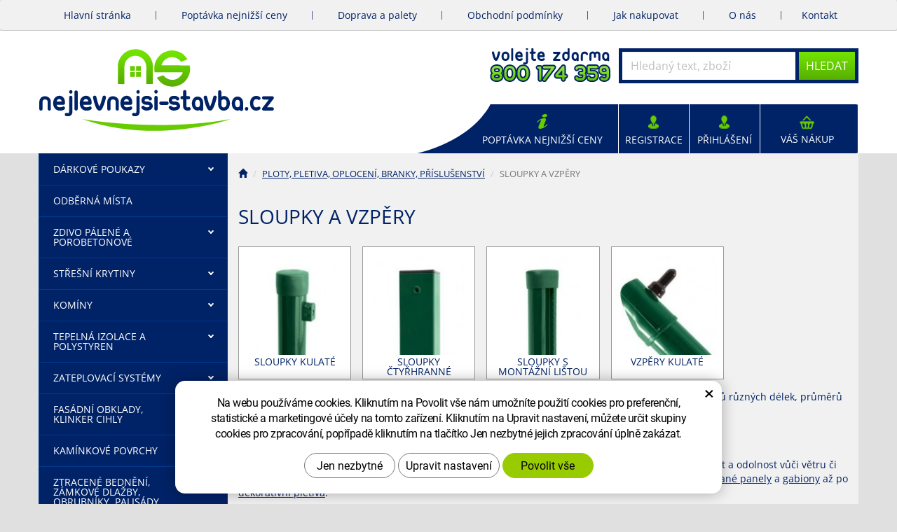

--- FILE ---
content_type: text/css
request_url: https://nejlevnejsi-stavba.cz/css/style.min.css?m=1678370884
body_size: 63854
content:
body { background: #E0E0E0; color:#002266; font-size: 14px; } .bile-pozadi { background-color: #fff; } .img-responsive {margin:0px auto;} .img-thumbnail {margin-bottom: 15px; border-radius: 0px;} .push-bottom {margin-bottom:15px;} .btn {border-radius:0px;} a {color:#002266; text-decoration: underline;} h1,h2,h3,h4,h5,h6,.h1,.h2,.h3,.h4,.h5,.h6 { font-weight:normal; } h1,.h1 {margin-top:0px; font-size:28px; margin-bottom:1.0em; } h2,.h2 {font-size:22px;} h3,.h3 {font-size:18px;} h4,.h4,h5,.h5,h6,.h6 {font-size:15px; font-weight:bold;} .h2_extra { padding:10px 15px; margin:30px auto 25px auto; text-align: center; border-bottom: 2px solid #002266; width:30%; color: #002266; font-size: 24px; text-transform: uppercase; } .h2_extra a { color: #000000; text-decoration: none; } .h2_extra a:hover, .h2_extra a:focus { color: #66CC00;} a:hover, a:focus, a:active {color:#66CC00;} img {max-width: 100%; height:auto;} .zahodit {display:none;} .align-center { text-align: center; } .text-align-right { text-align: right; } .page-content ul {list-style: disc outside; padding-left:20px; } .page-content ul li {margin-bottom:4px;} .page-content ul.list-unstyled {list-style:none inside none; padding-left:0px;} .page-content .table-responsive { overflow: auto; border: none; max-width: 100%; } .page-content table { width: 100%; border: 2px solid #777; margin-bottom: 20px; } .page-content table th { background-color: #c3c3c3; text-align: center; vertical-align: middle; padding: 3px; } .page-content table td { border: 1px solid #777; text-align: center; vertical-align: middle; padding: 3px; } table.tab-poptat { width:100%; } table.tab-poptat th, table.tab-poptat td { text-align: inherit; padding:2px 3px; } .btn-primary, .pagination > .active > a { border-color: #57af00 !important; color: #ffffff; text-shadow: none; background: #73e500; background: -moz-linear-gradient(top, #73e500 0%, #57af00 100%); background: -webkit-linear-gradient(top, #73e500 0%,#57af00 100%); background: linear-gradient(to bottom, #73e500 0%,#57af00 100%); filter: progid:DXImageTransform.Microsoft.gradient( startColorstr='#73e500', endColorstr='#57af00',GradientType=0 ); } .btn-primary:hover, .pagination > li > a:hover, .pagination>.active>a, .pagination>.active>span, .pagination>.active>a:hover, .pagination>.active>span:hover, .pagination>.active>a:focus, .pagination>.active>span:focus, .btn-primary:active, .pagination > .active > a:active, .btn-primary:focus, .pagination > li > a:focus { border-color: #000000 !important; background: #AFAFAF; color: #000000; } .btn-back { color: #fff; background-color: #333; border-color: #333;} .btn-back:hover,.btn-back:focus,.btn-back.focus,.btn-back:active,.btn-back.active{color:#fff; background-color:#666; border-color:#666;} .form-control {border-radius: 0px;} .form-control:focus {border-color:#333;} .control-label {display:inline-block; height:34px; line-height: 34px; vertical-align: middle; font-weight: normal;} #header { width:100%; z-index:1009; padding-top:60px; } #header-main { width:100%; background-color: #FFFFFF; position:fixed; top:0px; height:60px; text-align: center; z-index:9999; border-bottom:1px solid #002266; } #logo { text-align:center; padding-top:10px; } #logo img { max-width:100%; height:auto; margin:0px auto; } #hledani {display: block; position: relative; float:right; margin:10px 10px 0px 0px; background:#002266; padding:0px; border:0px none; } #hledani #q, #hledani .btn {border-radius:0px; border:0px solid #FFFFFF; outline:0px solid #FFFFFF !important; } #hledani #q { display: none; background-color: #fff; border: none; color: #C0C0C0; height: 40px; width: 225px; z-index: 1000; margin-right:5px; } #hledani #q:focus { color:#333333; } #hledani .btn { height:40px; z-index: 1001; position: relative; width:60px; font-size:14px; padding:6px 0px; display:block; } #hledani .btn.hledat-submit { display:none; } #hledani .btn.hledat-mobile { height:40px; width:40px; color:#66CC00; font-size:16px; background:#FFFFFF;;} .searchActive #hledani { position: absolute; top:0px; left:0px; bottom:0px; width:100%; margin:0px; z-index:1; padding:10px 85px 10px 15px; } .searchActive #hledani .input-group { width:100%; position:static; display:block; } .searchActive #hledani #q { display: block; width:100%; } .searchActive #hledani .hledat-mobile { position: absolute; right:15px; top:10px; z-index:2; background:transparent; } .searchActive #prekryv { display:block; } .searchForm input { color:#C0C0C0;} .searchForm .btn { text-transform: uppercase; } #mena { color: #fff; font-size: 16px; width: 55px; float: none; margin-left: 14px; } #mena div, #mena ul { border: #fff 1px solid; background-color: transparent; margin: 0; padding: 0 0 0 5px; width: 55px; } #mena ul {border-top: none; z-index:1000; position: absolute; background-color: #7e8891; list-style:none; top: 29px; } #mena li a { display: block; text-decoration: none; color: #fff; } #mena div span { cursor: pointer; color: #fff; padding-right: 30px; } #mena div { background: transparent url('/img/hlavicka-mena-zobak.png') no-repeat 80% 50%; } .ico-user {background:url('/img/ico-user.png') 0px 50% no-repeat transparent; padding: 0 10px 0 22px;} .ico-ucet {border-left: #5b5b5b 1px solid; padding: 0 0 0 10px;} .objednavka table.table tr td.kosik-img {width: 80px; padding: 0 5px;} .kosik-img img {width:100%;} #shop-nav { margin-top:0px; margin-bottom:0px; float:right;} #shop-nav li { } #shop-nav li a { display:block; padding:28px 0px 0px 0px; background:url('/img/NS/ico-reg.png') 50% -80px no-repeat transparent; color:#FFFFFF; text-transform: uppercase; text-decoration: none; } #shop-nav li#poptavka { padding-left:70px; } #shop-nav li#poptavka a { width:217px; background-image:url('/img/NS/ico-i.png'); } #shop-nav li#kosik-blok a { width:95px; background-image:url('/img/NS/ico-kosik.png'); color:#002266; } #kosik-blok { display:block; float:right; margin-right:15px; margin-top:3px;} #kosik { position: relative; } #kosik a.ico-btn { text-align: center; } .cena_kosik { font-size: 12px; } #uzivatel, #ucet, #poptavka { display:none; } .navbar-collapse {top:0px; position:relative; z-index:999;} nav.navbar { height:0px; min-height:0px; margin-bottom:0px; border:0px none; } #mainMenu { background-color: #f1f1f1; border-bottom: #cbcbcb 1px solid; display:none; } #mainMenu .navbar-collapse, #kategorie_mobile_menu #cssmenu {padding-left:0px; padding-right: 0px; background-color:#333; color:#fff; height: 100%; overflow: auto; width:100%;} #mainMenu .navbar-nav {margin:0px;} #mainMenu a {line-height: 20px; color:#002266; border:0px none; outline: 0px none; text-decoration: none; } #mainMenu a:hover, #mainMenu a:focus, #mainMenu a:active, #mainMenu .active a {color:#FFFFFF; background-color: #002266;} #mainMenu .dropdown-menu {margin:-1px 0px 0px 0px; padding: 1px 0px 0px 0px; background:#666;} .menuOpened { background: #002266; } .searchActive { overflow:hidden;} .menuOpened #main_obal, .menuOpened #footer, .menuOpened #vyhody { display: none; } .mobile-menu { display: none; } .dropdown.opened .dropdown-menu {display:block;} .navbar-toggle {background:#002266; color:#fff; margin-right: 0px; margin-top:10px; border-radius: 0px; } #leve-menu-toggle {float:left; text-transform: uppercase; margin-right: 0px; margin-left:0px; margin-top:10px; width:140px; height:40px; font-size: 14px; padding: 10px 8px;} .carousel-control {} a i.glyphicon {padding-right:5px;} #main_obal { background-color:#F1F1F1; } .scrollup { width: 40px; height: 40px; line-height: 40px; position: fixed; bottom: 40px; right: 50px; display: none; text-align:center; background-color: #002266; border: #FFFFFF 1px solid; color:#FFFFFF; filter: alpha(opacity=70); opacity: 0.70; } .scrollup:hover, .scrollup:focus, .scrollup:active {color:#66CC00;border-color:#66CC00;} .scrollup i.glyphicon {padding:0px;} #t-kontakt { display:none; } h2.hp-produkty-nadpis { margin-bottom: 30px; } .logo-resp { margin: 5px auto 0 auto;} @media(max-width: 767px){ #levy-blok { border-top:1px solid #e0e0e0; padding-top:20px;} .produkty .produkt {margin-bottom:25px;} .ico { margin-bottom: 5px; } #mena {float: right; background-color: #7e8891; } .mobile-menu { display: block; text-align: center; } .mobile-menu>li>a { display: inline; line-height: 30px; font-weight: bold; } .user-ico { display: none !important; } } .anim-cena {display:none;} @media(min-width: 768px){ #header, #header-main { position:relative; border-bottom: 0px none; height:85px; } #header { padding-top:0px; } .menuOpened #kategorie_mobile_menu { display:none !important; } .menuOpened { background: #E0E0E0; } .searchActive { overflow:auto; } .searchActive #prekryv { display:none; } .menuOpened #main_obal, .searchActive #main_obal{ display: block; } .menuOpened #footer, .searchActive #footer { display: block; } .menuOpened #vyhody, .searchActive #footer { display: block; } .searchActive #hledani .input-group, #hledani .input-group { display:table; } #hledani, .searchActive #hledani {position:relative; display:block; width:320px; float:left; margin:15px 0px 0px 30px; padding:5px; top:auto; left:auto; right:auto; bottom:auto; } #hledani #q { display:table-cell; } #hledani .btn.hledat-submit { display:table-cell; width:80px; font-size:16px; } #hledani .btn.hledat-mobile { display:none; } #main_obal { margin-top: 0; background:#E0E0E0; position: relative; padding-bottom:30px;} #logo {text-align:left; padding-top:15px; } #logo img {max-width:100%; height:auto; } #header-right-block {height:auto; } #leve-menu-toggle { display:none; } #shop-nav { float:right; height:85px; } #kosik-blok { margin-top:15px; } #shop-nav li#kosik-blok a { width:135px; } .navbar-header { float: none; } .navbar-toggle { display: block; } .navbar-fixed-top .navbar-collapse, .navbar-static-top .navbar-collapse, .navbar-fixed-bottom .navbar-collapse { padding-right: 15px; padding-left: 15px; } .navbar-collapse.collapse { display: none !important; overflow: auto !important; left:0px; } .navbar-collapse.collapse.in { display: block !important; margin-top: 0px; height:100% !important; } .navbar-nav>li {float:none;} .navbar-nav { float: none; margin: 0px -15px; } .carousel-caption { display: block; left: 0; right: 0; top: 0; bottom: 0; text-align: left; position: absolute; } .anim-titulek { display: inline-block; padding: 15px; margin: 5px 0; background:url('/img/alfa.png') 0 repeat transparent; font-size: 20px; } .anim-cena {display:block; width:160px; padding:0px; color:#fff; background:url('/img/alfa.png') 0 0 repeat transparent; text-align:center; margin:20px 10px 10px 20px; } .anim-cena strong {display:block; background:#cc0000; padding:10px 5px; text-shadow:none; font-size:30px;} .anim-cena strong .mena-jednotka {font-weight: normal; font-size:90%;} .anim-cena .puvodni-cena {display:block; padding:3px;} .user-title { display: none; } } @media (min-width: 992px){ #header, #header-main { height:auto; } .navbar-nav { float: left; margin:0px; } .navbar-header, .navbar-nav>li { float: left; } .navbar-toggle { display: none; } .navbar-collapse.collapse{ overflow: visible !important; height: auto !important; display: block !important;} #mainMenu { height:44px; display:block; } #mainMenu .navbar-nav>li { padding:0px 10px; background: url('/img/NS/oddelovac-hlava.png') 100% 50% no-repeat } #mainMenu .navbar-nav>li:last-child { background:transparent; } #mainMenu a {font-size:14px; padding:12px 10px 12px 9px; } #mainMenu>.container { } #mainMenu .navbar-collapse {background-color:transparent; color:inherit; top:auto; height:auto !important; width: auto !important;} #mainMenu .dropdown:hover .dropdown-menu{display:block;} #hledani {float:right; margin:25px 0px 0px 0px; width:342px; } #hledani #q { width:247px; } #uzivatel, #ucet, #poptavka { display:block; } #kosik-blok { position: static; margin:0px; float:left; } #shop-nav li#kosik-blok a { color:#FFF; } #shop-nav { margin-top:30px; height:70px; width:630px; background: url('/img/NS/stredni-menu.png') 0 0 no-repeat;} #shop-nav li { height:70px; border:0px none; } #shop-nav li a { padding-top:40px; background-position:50% -72px; width:101px; } #shop-nav li a:hover { background-position: 50% 0px; color:#66CC00; text-decoration: none; } #t-kontakt { display:block; float:right; margin-top:25px; margin-right: 10px;} #logo { padding-top:25px; } .cena_kosik { font-size: 13px; } } @media (min-width: 1230px){ .container { width: 1200px; } #mainMenu .navbar-nav>li { padding:0px 15px; } #mainMenu a {padding-left:21px; padding-right:21px;} } .breadcrumb {background:transparent; padding:5px 0px 15px 0px; font-size:95%; text-transform: none; } #main_block { padding-bottom:15px; background-color: #F1F1F1; } #col-main { padding-top:15px; } .page-content {margin-bottom:5px;} .gallery {text-align: center; margin-bottom:10px;} .gallery .img-thumbnail { border: none; background: transparent; margin-bottom: 15px;} #cssmenu ul li a>span.text { display: block; z-index: 888; width: 75%; } #cssmenu ul li a>span.menu_akce { clear: both; position: absolute; display: inline-block; top: 0; right: 0; padding: 5px 0; height: 100%; z-index: 999; width: 25%; } .sidebar a:hover, .sidebar a:focus { text-decoration: none; } .subnav-toggle { padding:0px 5px; color: #cc0000; } .subnav {display:none; clear:both;} .opened > .subnav {display:block;} .sidebar-title {font-size:15px; display:block; padding:10px 10px 10px 10px; background-color: #cc0000;} .sidebar-title.mail {text-align: center; padding-right: 20px;} #newsletter-box { margin-top: 10px; padding: 30px 15px; background-color: #333333; color: #ffffff; } #newsletter-box .header { font-size: 16px; text-transform: uppercase; margin-bottom: 15px; } #newsletter-box .content { font-size: 13px; line-height: 20px; margin-bottom: 25px; } #newsletter-box #mail { border: none; padding-left: 10px; height:36px; } #newsletter-box #Odeslat { border: none; background-color: #9f9f9f; color: #ffffff; height:36px;} #newsletter-box #Odeslat:hover { background:#66CC00; } #newsletter-box input { margin: 0; } #newsletter-box .gdpr-label, .gdpr-label { display:block; font-weight: normal; margin-top:8px; position: relative; padding-left:20px; } #newsletter-box .gdpr-label>input, .gdpr-label>input { position: absolute; top:3px; left:0px; } #newsletter-box .gdpr-label { font-size: 13px; } #newsletter-box .gdpr-label a { color:#FFF; text-decoration:underline; } #newsletter-box .gdpr-label a:hover { color:#66CC00; } .newsletter-blok { text-align: right; margin-bottom: 20px; } @media screen and (max-width: 767px){ #main_block {position:relative;} #col-left {position:static;} #menu-kategorie {position:absolute; left:0px; width:100%; margin:0px; border-radius:0px; z-index:9000; height:100%; overflow: auto;} #menu-kategorie.affix {top:55px; position:fixed; } #kategorie_mobile_menu #cssmenu {top: auto;} nav.navbar>.container { padding: 0; } #mainMenu #navbar { margin: 0; } } @media screen and (min-width: 768px){ #col-main { padding-left:15px; padding-right:15px; } #col-main.col-main-with-left { padding-left:0px; padding-right: 30px; } #menu-kategorie.collapse, #menu-kategorie { display: block !important; visibility: visible !important; height: auto !important; overflow: visible !important; position:relative; top:auto;left:auto; } body {overflow:auto !important;} .leve-menu .modre {margin-bottom:10px; padding:0px;} .leve-menu .sidebar-title { display:block; background:#cc0000; color:#fff;} } @media screen and (min-width: 992px) { .sidebar-title {font-size:15px; padding:10px 10px 10px 20px;} .leve-menu li>a { font-size:14px; padding:8px 10px 8px 20px; background-position:20px 50%; } .leve-menu .subnav a {font-size:13px; padding-left:40px;} .leve-menu .subnav-toggle {top:10px;} .leve-menu .subnav.sublevel-3 a {font-size:13px; padding-left:55px; background-position:40px 50%;} .leve-menu .subnav.sublevel-4 a {padding-left:65px;} } @media screen and (min-width: 1230px){ .leve-menu li>a {font-size:16px; padding-top:10px; padding-bottom:10px;} .leve-menu .subnav a {font-size:14px;} .leve-menu .subnav.sublevel-3 a {font-size:13px;} } #footer {background-color:#3A3A3A; padding-top:25px; color:#FFFFFF; text-align: center; font-size:13px;} #footer a {color:#FFFFFF; text-decoration:none;} #footer a:hover, #footer a:focus,#footer a:active {text-decoration:underline; color:#66CC00;} #footer-inner { border-top:2px solid #3E3E3E; border-bottom: 2px solid #3E3E3E; background:#333; padding:30px 0px 30px 0px; } #footer .partner, #footer .partner a { color:#454545; } #footer .partner a:hover { color:#66CC00; } #footer-bottom { } #footer-bottom p {margin:0px; padding: 30px 0px; line-height: 21px; vertical-align: bottom; overflow: hidden;} .footer-copyright-cp a {text-indent: 9999px; display:inline-block; line-height:21px; height:21px; padding:0px; } .footer-copyright-cp a#logo-cp {background: url('/img/cp-logo.png') 0 100% no-repeat transparent; width:105px;} .footer-copyright-cp a#logo-cpedit {background: url('/img/cp-cpedit.png') 0 100% no-repeat transparent; width:40px;} .footer-copyright-cp a:hover {background-position:0 0 !important;} ul.nav-footer { margin:0px 0px 15px 0px; padding:0px 0px 0px 0px; } ul.nav-footer li {list-style: none; margin-bottom:15px; } ul.nav-footer li a:hover {text-decoration: underline;} ul.nav-footer:last-of-type { padding-bottom: 25px; border-bottom:1px solid #454545; margin-bottom:30px; } @media screen and (min-width: 768px){ ul.nav-footer { line-height:13px; } ul.nav-footer li { display:inline-block; border-right:1px solid #FFFFFF; padding:0px 5px 0px 4px; font-size:12px; } ul.nav-footer li:last-child { border-right: 0px none; } } @media (min-width: 992px){ ul.nav-footer li { padding:0px 16px; font-size:14px; } } #animace .carousel-indicators {bottom:5px; margin:0px; width:90%; text-align:right; left:auto; right:15px;} #animace .carousel-indicators li {border-color:#666; background-color:#cc0000; margin:0px;} #animace .carousel-indicators .active {background-color:#11aaff; width:10px; height:10px; } #animace .produkt-labels { position:relative; top:0px; left:0px; margin-top:-20px; } article#home-intro { margin-top: 20px; text-align: justify; } .produkty .produkt { border:1px solid #999999; background-color:#FFFFFF; text-align:center; position:relative; margin-bottom: 15px; padding:5px;} .produkty .produkt h2 {font-size:14px; color:#FFF; margin:0px; font-weight: normal; line-height: 16px; text-align: center; height: 55px; overflow: hidden; padding:5px 0px 0px 0px; background:#002266; } .produkty .produkt-bottom { position:relative; padding-top:10px; } .produkty a.produkt-top { position:relative; display:block; text-decoration:none;} .produkty a.produkt-top:hover { color:inherit; } .produkty .produkt-img {} .produkty .produkt-popis { font-size: 12px; margin: 4px 0 8px 0px; height: 45px; overflow: hidden; line-height: 15px; } .produkty .popis-box { padding: 15px; } .produkty .produkt.hover {border-color:#5c5c5c;} .produkty .produkt .tooltip-inner { max-width:100%; } .produkt-labels {position:absolute; top:15px; right: -83px; font-size:12px; overflow: hidden; width: 115px; } .produkt.hover .produkt-labels { right: 0; } .produkt-labels>span {display:block; margin-bottom: 5px; text-align:left; padding-left:35px; height:30px; line-height: 30px; vertical-align: middle; color:#fff; width: 115px; text-transform: uppercase; float: left; clear: both; } .produkt-labels .novinka-info { background: #0095e2 url('/img/ikony-v-bloku/novinka.png') 0 50% no-repeat; } .produkt-labels .akce-info { background: #cc0000 url('/img/ikony-v-bloku/sleva-akce.png') 0 50% no-repeat; } .produkt-labels .skladem-info { background: #80bb00 url('/img/ikony-v-bloku/skladem.png') 0 50% no-repeat; } .produkt-labels .doprava-zdarma-info { background: #80bb00 url('/img/ikony-v-bloku/doprava-zdarma.png') 0 50% no-repeat; } .produkt-labels .dobra-cena-info { background: #ffae00 url('/img/ikony-v-bloku/dobra-cena.png') 0 50% no-repeat; } .produkt-labels .fav-info { background-color: #dd0000; margin-left: -32px; width: 147px } .produkt-labels .fav-info .glyphicon { font-size: 24px; padding-top: 2px; padding-right: 8px; } .produkt-labels .fav-info .info-text { position: relative; top: -6px; } .produkty .produkt .produkt-icons { height: 36px; } .produkt-icons div { display:block; width:60px; height: 36px; line-height: 11px; font-size: 11px; text-transform: uppercase; float:left; padding-top:25px; text-align: center; color:#669900; background: url('/img/ico-skladem.png') 50% 0px no-repeat transparent; } .produkt-icons div.do3dnu-info {background-image: url('/img/ico-do3dnu.png'); } .produkt-icons div.doprava-zdarma-info {background-image: url('/img/ico-doprava.png'); } .produkt-icons div.nejnizsi-cena-info {background-image: url('/img/ico-nejnizsi-cena.png'); width:80px;color:#eeaa00;} .produkty .produkt-hover { display:none; background:transparent; width:100%; height:500px; position:absolute; top:0px; left:0px; } .produkty .produkt-hover .link-detail {display:block; width:100%; height:400px; text-align: center; color:#fff; text-decoration: none; background:transparent;} .produkty .btn-primary.produkt-buy-btn, .produkty .poptavky-link {display:block; text-align: center; float:left; border: none; color:#fff; width: 50%; height:42px; padding:2px 2px; line-height: 36px; vertical-align: middle; border:1px solid #FFFFFF !important; text-decoration: none; } .produkty .poptavky-link { background:#CC0000; line-height: 18px; font-size:13px; text-decoration: none;} .produkty .poptavky-link:hover { background: #AFAFAF; } .produkty .produkt-top:hover .produkt-hover { display: block; } .produkt-bottom .produkt-cena { font-size: 12px; line-height: 1.0em; padding:0px 5px 6px 5px; height: 40px; } .produkt-bottom strong {color:#CC0000; font-size:18px; display: block; line-height: 22px; height: 22px; } .produkt-bottom .puvodni-cena {text-decoration: line-through;} .produkty .produkt-top .sleva, .produkt-detail .sleva-info {display:block; background-color: #cc0000; text-align: center; position:absolute; top:auto; bottom:65px; left:15px; font-size:12px; padding:0px; width:46px; height:34px; line-height: 24px; padding-top:10px; vertical-align: middle; color:#000; background:url('/img/NS/sleva.png')} .produkty .produkt-top .doprava-zdarma-ico { position:absolute;bottom:65px; right:15px; } .produkty .produkt .mena-jednotka {font-size:0.9em;} .box-radit { background-color: #fff; margin-bottom:15px; padding:5px 10px; color:#333333; border:1px solid #cecece; } .box-radit label {font-weight: normal; padding-right: 10px; } .box-radit p {line-height: 20px; padding:6px 0px; vertical-align: middle; margin:0px;} .box-radit .form-control { font-size: 14px; } .box-radit a:focus {color:#cc0000; text-decoration: none;} #collapseFiltryLink {background: url('/img/ico-filtry.png') 12px 50% no-repeat transparent; padding-left:30px; width: 215px; height: 36px; line-height: 34px; display: block; border: 1px solid #cccccc; margin: 0 auto; color: #333333; margin-bottom: 10px; } #collapseFiltryLink:hover { color: #cc0000; } .box-strankovani .pagination { float:right; margin: 0px 0px 5px 0px;} .box-strankovani .pagination > li > a, .box-strankovani .pagination > li > span { margin:0px 0px 0px 5px; } .box-strankovani em {font-style: normal; color:#cc0000;} .box-strankovani .form-pocet{ float:right; margin: 0px 10px 5px 10px; } .box-strankovani .form-pocet label {font-weight: normal; padding: 0 9px;} .box-strankovani .form-pocet select.form-control {padding:3px 9px; height:auto; width: auto; float:right;} .pagination>li:first-child>a, .pagination>li:first-child>span { border-bottom-left-radius: 0; border-top-left-radius: 0; } .pagination>li:last-child>a, .pagination>li:last-child>span { border-bottom-right-radius: 0; border-top-right-radius: 0; } .pujcovna .produkty .produkt-icons {display:none;} .produkt-bottom a.button-pujcit{display:block; border:2px solid #fff; outline:1px solid #0099ff; background:#0099ff; color:#fff; text-align:center; text-decoration: none; margin:10px 0px; height:54px; text-transform: uppercase;} .produkt-bottom a.button-pujcit strong {color:#fff; font-weight:normal; font-size: 1.2em;} .produkt-bottom a.button-pujcit:hover {background:#333333; outline-color:#333333;} #kategorie-boxy { margin: 15px 0; border-collapse: collapse; } #kategorie-boxy .mainCat { background: #fff; border: 1px solid #d7d7d7; text-align: center; } #kategorie-boxy .title { font-weight: bold; font-size: 16px; padding: 15px 10px; } #kategorie-boxy .content { height: 60px; overflow: hidden; line-height: 1.6; font-size: 13px; margin: 0 15px; } #kategorie-boxy .content a { color: #333333; } #kategorie-boxy .content a:hover, #kategorie-boxy .content a:focus { color: #dd0000; } #kategorie-boxy .footer { margin: 15px; font-size: 13px; text-decoration: underline; } #kategorie-boxy .footer a { color: #333333; } #kategorie-boxy .box-footer { text-align: center; background-color: #fff; padding: 12px; } #kategorie-boxy .box-footer a { font-size: 14px; color: #333333; } #kategorie-boxy .box-footer a:hover { color: #dd0000; text-decoration: none; } .podkategorie-item { display:block; position:relative; border:1px solid #999999; padding:5px 5px 2.4em 5px; background:#FFFFFF; text-align: center; margin-bottom:15px; } .podkategorie-item .podkategorie-nazev { display:block; min-height: 2.4em; padding:0.2em 10px; line-height: 1.0em; position:absolute; bottom:0px; left:0px; right: 0px; top:auto; } .podkategorie-list { margin-left:-8px; margin-right:-8px; } .podkategorie-list .col-podkategorie { padding-left:8px; padding-right: 8px; } @media screen and (min-width: 460px){ .produkty .popis-box {height:120px; overflow: hidden;} } .produktListStylChange {display:none;} @media (min-width: 768px){ .produkty.produkty-radkove .produkt {background-color:#f8f8f8;} .produkty.produkty-radkove .produkt-top{ background-color:#fff; margin-right: 150px; } .produkty.produkty-radkove .produkt-bottom {width:150px; position:absolute; top:0px; right:0px;} .produkty-radkove .produkt-bottom .produkt-cena {width:100%; float:none;} .produkty.produkty-radkove .produkt-buy-btn {float:none;} .produkty.produkty-radkove .produkt-img {width:35%; float:left; margin:0px 10px 5px 0px;} .produkty.produkty-radkove .popis-box { height:auto; display:inline;} .produkty.produkty-radkove .produkt-popis {display:block; margin:5px 10px 10px 10px; font-size:13px;} .produkty.produkty-radkove .produkt-icons { padding-bottom:10px;} .produkty.produkty-radkove .produkt-icons div {margin-right:10px;} .produkty.produkty-radkove .produkt-top .sleva { background-image:url('/img/label-sleva-min.png'); height:40px; width:40px; line-height:40px; font-size:14px; top:auto; bottom:10px;} .produkty-radkove .produkt-labels { top: 5px; } .produkty.produkty-radkove > div[class|=col] {width:100%;} .produkty.produkty-radkove .produkt-bottom a.button-pujcit {height:120px; font-size:130%; padding-top:25px; line-height: 1.5em;} .produktListStylChange {display:block; float:left; width:60px; margin:5px 0px 5px 0px; } .box-radit .produktListStylChange {float:right; margin:10px 2px 6px 0px;} .produktListStylChange a {display:block; border:1px solid #cecece; width:24px; height:24px; float:left; margin:0px 2px; text-align:center; color:#333; font-size: 12px; line-height: 24px;} .box-radit .produktListStylChange a {margin:0px 0px 0px 4px; float:right;} .produktListStylChange a:hover, .produktListStylChange a.active { color:#fff; background-color:#cc0000; border: none; } .box-strankovani { line-height: 34px; } .box-strankovani .form-control { font-size: 14px; } #vyhody .vyhoda-block { margin-bottom: 20px; } } .produkt-icons div { width:54px; } @media (min-width: 768px){ .produkty.produkty-radkove .produkt-img {width:100%;} .produkt-icons div { width:60px; } } @media (min-width: 992px){ .produkty.produkty-radkove .produkt-img {width:35%;} } @media (min-width: 1230px){ .produkty.produkty-radkove .produkt-img {width:25%;} .podkategorie-list .col-podkategorie { width:20%; } } .produkt-detail .img-thumbnail {padding:0px;} .produkt-detail .produkt-labels {left:14px; top:10px;} .produkt-detail .sleva-info {top:5px; right:20px; left: auto;} #produkt-cover-link {cursor:zoom-in; width:100%; } img.produkt-cover {} .produkt-detail .produkt-icons {border:1px solid #cecece; padding:6px 0px 8px 0px;} .produkt-detail .produkt-icons div {margin:0px; width:33%; height:auto;} .produkt-detail .produkt-icons div.kod-zbozi {padding:0px; line-height: 18px; color:#333; background:transparent; float:right; text-transform: none; font-size:14px;} .mnozstvi {width:120px;} .mnozstvi input.form-control{text-align: center;} .mnozstvi+.jednotka { display:inline-block;height:36px; line-height: 36px; vertical-align: middle; margin-left:5px; } .produkt-detail .gallery {margin:10px -3px 15px -3px;} .produkt-detail .gallery .img-thumbnail {margin-bottom:5px;} .produkt-detail .gallery .detail-gallery-item { width:20%; padding-left:3px; padding-right:3px; } .tab-detail { background-color:#f8f8f8; width:100%; border:1px solid #cecece; font-size:14px; } .tab-detail th, .tab-detail td { padding: 6px; font-weight: normal; } .tab-detail tr.cena-s-dph th { font-weight: bold; } .tab-detail tr.cena-s-dph td {font-weight: normal;} .tab-detail tr.cena-s-dph td strong { color:#cc0000; font-size:1.6em; line-height: 1.0em;} .tab-detail tr.cena-bez-dph th, .tab-detail tr.cena-bez-dph td { font-size:95%; color:#777777; } .tab-detail.tab-ceny th {padding-left:25px;} .tab-detail.tab-ceny th h2 {text-align:center; margin: 10px auto;} .tab-detail.tab-ceny td {text-align: right; padding-right: 20px;} .tab-detail .prazdno td { height: 20px; border-left: none; border-right: none; } .tab-detail.tab-varianty tr.thead th {border-bottom:1px solid #cecece; text-align: center;} .tab-detail.tab-varianty tr.thead th.text-right {text-align: right; } .tab-detail.tab-varianty tr.thead th.text-left {text-align: left; } .tab-detail.tab-varianty td {padding:5px 0px; vertical-align: middle;} .tab-detail.tab-varianty .tr-koupit td {padding:15px 0px;} .tab-detail.tab-varianty .tr-var td {border-bottom:1px solid #cecece; width:33%;} .tab-detail.tab-varianty .tr-var td.cena {text-align:right; font-size:1.2em; color:#cc0000; font-weight:bold;} .tab-detail.tab-varianty .tr-var label {margin:0px; padding-left:2px; font-weight:normal;} .tab-detail.tab-varianty .produkt-icons {border:0px none;} .tab-detail.tab-varianty .produkt-icons div{width:100%;} .produkt-detail-bottom {padding:15px 0px;} .produkt-detail .produkt-moduly {display:block; text-align:right; font-size: 13px; padding:4px 2px 0px 2px; float:right;} .produkt-detail .produkt-moduly a {line-height:1.3em; vertical-align:top; margin-right: 10px;} .produkt-detail .produkt-moduly a i.glyphicon {font-size:1.3em;} .produkt-detail .produkt-moduly a:last-of-type { margin-right: 0; } .produkt-detail .produkt-detail-objednat .mena-jednotka {font-size:0.9em; font-weight: bold; color:#cc0000;} .produkt-detail .produkty .produkt {text-align: center;} .produkt-detail .produkty .produkt h2 {font-weight:normal; } .produkt-detail .produkty .produkt .produkt-bottom {background:transparent; padding:5px 5px 10px 5px; height: 40px;} .produkt-detail .produkty .produkt-bottom .produkt-cena {float:none; width:100%; text-align: center; font-size: 15px; padding:0px;} .produkt-detail .produkty .produkt .produkt-labels,.produkt-detail .produkty .produkt .produkt-popis, .produkt-detail .produkty .produkt .produkt-icons, .produkt-detail .produkty .produkt .mini-hidden, .produkt-detail .produkty .produkt .produkt-bottom form {display:none;} .produkt-vyrobce {background-color:transparent; text-align:center;} .produkt-vyrobce-txtcol {padding-top:24px; line-height: 15px; padding-bottom:5px;} .articles .article {border-bottom:1px solid #e0e0e0;} .articles .article h2 {color:#333; font-size:18px;} .articles .article h2 a {text-decoration:underline;} .article-meta {margin-bottom:10px;} .article-meta a {text-decoration: underline;} .objednavka .smazat-polozku a {color:#bb0000; font-size:1.4em;} .objednavka .smazat-polozku a:hover {color:#ee1111;} .objednavka input.mnozstvi {width:70px; padding-right:2px; border-radius: 3px; display: inline-block;} .objednavka h2 {margin:0px; padding:15px 0px 15px 0px;} .objednavka label {font-weight: normal; text-align: right; font-size: 14px; } .objednavka .adresa { margin-bottom: 15px; } .objednavka label.switch { text-align: left; padding:10px 0 0 0; margin-bottom: 10px; } .objednavka hr {border-color:#e0e0e0; margin:25px 0px;} .objednavka .radios label {text-align:left; margin: 0; padding: 0;} .objednavka .doprava_info {font-weight: normal; padding:10px 0px 0px 20px;} .objednavka textarea#poznamka {height: 212px;} .objednavka textarea#poznamka.kratsi {height: 168px;} .objednavka table.table tr td {border:1px solid #cccccc; vertical-align: middle; } .objednavka table.table tr td,.objednavka table.table tr th {border-color:#cccccc; text-align: center;} .objednavka table.table tr th {background-color:#ffffff; color:#000; font-weight:normal; font-size: 13px;} .objednavka table.table tr td { background-color:#ffffff; } .objednavka table.table tr td.nahled-mini { width: 90px; } .objednavka table.table tr td.right-border0 {border-right: none; } .objednavka table.table tr td.text-right,.objednavka table.table tr th.text-right {text-align: right;} .objednavka table.table tr td.text-left,.objednavka table.table tr th.text-left {text-align: left;} .kosik-priplat td:nth-child(1), .kosik-priplat td:nth-child(2), .kosik-priplat-chybi td:nth-child(1), .kosik-priplat-chybi td:nth-child(2) { border-left: none !important; } .objednavka table.table tr th:first-of-type, .objednavka table.table tr td:first-of-type{ border-left: none; } .objednavka table.table tr th:last-of-type, .objednavka table.table tr td:last-of-type{ border-right: none; } .objednavka table.table tr th:first-letter { text-transform: uppercase; } .objednavka table td.nahled-mini img{width:50px; height:auto;} .objednavka table.table tr td.nazev-ext {text-align: left; border-left:0px none;} .objednavka table.table tr.ceny td strong {font-size:1.2em; line-height: 1.5em; margin-right: -4px; } .objednavka table.table tr.ceny td { border: none; } .objednavka table.table .dostupnost { font-size: 14px; } .objednavka table.table .skladem { color: #419200; } .objednavka table.table .cena { padding: 0 20px 0 0; text-align: right; } .objednavka table.table .cena-celkem { text-align: right; } .objednavka table.table .cena-celkem.right-space { padding-right: 36px; } .objednavka table.table .cena-celkem strong { margin-right: 15px; } .objednavka.rekapitulace table.table .cena-celkem strong { margin-right: 38px; } .objednavka table.table .smazat { position: relative; top: -3px; } .rekapitulace fieldset {border:1px solid #cecece; padding:15px 10px; background-color:#ffffff; min-height: 250px;} .rekapitulace fieldset h3 {margin:0px; padding:0px 0px 10px 0px;} .rekapitulace label {text-align:left;} @media screen and (max-width: 991px) { .rekapitulace .btn#dokoncitObjednavku {width:100%;} } .panel {border:0px none; background:#fff;} .panel .panel-heading { background-color:#ffffff; padding:0px;} .panel-heading h2 {margin:0px; padding:0px; font-size:16px; color:#cc0000; } .panel .panel-heading+.panel-collapse>.panel-body { border-top:0px none; } .signin-form label.control-label {font-size:13px;} @media screen and (min-width: 992px) { .signin-form label.control-label {text-align: right; display: block;} } table.prehled-objednavek th {vertical-align:middle; padding: 3px 5px;} table.prehled-objednavek td {padding: 3px 5px; font-size:0.9em;} table.prehled-objednavek tr.polozky-header td {background-color:#e1e1e1;} fieldset {margin-bottom:25px; padding:5px; } fieldset legend {border-bottom:0px none; margin: 0px 10px 10px 10px; display:inline-block; padding:0px 10px; width: auto;} .poptat-form fieldset { background:#FFFFFF; border:1px solid #002266;; padding:15px; } .poptat-form fieldset legend { font-size:1.2em; margin: -10px 10px 0px 10px; display: block; color:#002266; padding:5px 15px; } .poptat-form fieldset input { max-width:100%; } .poptat-form .row-xs-boxed div:last-child .input-group { padding-bottom:5px; border-bottom:1px solid #AFAFAF; margin-bottom:15px; } .poptat-form .input-group { width:100%; margin-bottom:5px; } .poptat-form .input-group label { display:table-cell; font-weight: normal; height: 36px; padding:5px 15px 5px 5px; line-height: 1; vertical-align: middle; width:auto; } .poptat-form .input-group .form-control { min-width: 50%; position: static; z-index: 0;} .poptat-form textarea { min-height: 120px; } .row-submit { text-align:right; } .row-submit .btn-primary { min-width:25%; } .pagination > li > a, .pagination > li > span { padding: 3px 9px; color: #666666; background-color:#fff; border-color:#cecece; font-weight:normal; font-size:1.0em; margin: 0px 5px 0px 0px; border-radius: 0px; } .pagination > li > a i.glyphicon {padding:0px; font-size:0.9em;} .pagination > li > a:hover, .pagination > li > span:hover, .pagination > li > a:focus, .pagination > li > span:focus{ background-color: #cc0000; border-color: #cc0000; color:#fff; } .pagination > .active > a, .pagination > .active > span, .pagination > .active > a:hover, .pagination > .active > span:hover, .pagination > .active > a:focus, .pagination > .active > span:focus { background-color: #cc0000; border-color: #cc0000; color:#fff; } #sidebar-poradit { color:#333333; border:1px solid #cecece; font-size: 13px; } #sidebar-poradit .title {display:block; font-size: 14px; line-height: 1.2em; background-color: #272b33; margin: -1px -1px 10px -1px; border-bottom: 1px solid #d7d7d7; color: #b6b8c0; padding: 12px 20px; } #sidebar-poradit p strong {display:block; font-weight: normal; color: #333333;} #sidebar-poradit a, #sidebar-poradit a:hover { color: #333333; text-decoration: none; } #sidebar-poradit .telefon-ico { background-image: url("/img/potrebujete-radu-telefon.png"); } #sidebar-poradit .email-ico { background-image: url("/img/potrebujete-radu-mail.png"); } .sidebar-articles {color:#333333; border:1px solid #cecece; font-size: 12px; } .sidebar-articles .title {display:block; font-size: 14px; line-height: 1.2em; background-color: #272b33; margin: -1px -1px 0 -1px; border-bottom: 1px solid #d7d7d7; color: #b6b8c0; padding: 12px 20px; text-decoration: none; } .sidebar-articles .list-unstyled { padding: 0 10px; } .sidebar-articles .article {border-bottom:1px dotted #333; color:#666; margin: 10px 0; } .sidebar-articles .article-date { } .sidebar-articles p a { text-decoration: underline; color: #333333; } .sidebar-articles a:hover { color: #cc0000; } .sidebar-articles .article-title {font-size: 14px; display: block; margin-bottom:5px; color: #333333;} .sidebar-articles .article p {font-size:12px; line-height:1.2em;} .sidebar-articles .footer { padding: 0 10px; } .sidebar .advert-item {margin-bottom: 25px;} #adv .adv_title { display: none; } @media screen and (min-width: 768px){ .objednavka label { padding-left: 3px; padding-right: 3px; } .objednavka table.table tr .right-space { padding-right: 57px; } .objednavka table.table tr .left-space { padding-left: 25px; } .poptat-form .row-xs-boxed div:last-child .input-group { border:0px none; } } @media screen and (min-width: 1230px){ } .win-kosik-vlozeno {text-align:center;} .win-message {margin-bottom: 20px; background: #73b84d url('/img/okno-ok.png') no-repeat 5% 50%; color: #FFFFFF; font-size: 20px; padding:25px 80px; text-align: left; } .hide-ico .win-message { background: #73b84d; } .win-buttons {padding-top:25px; padding-bottom:25px; background-color: #eeeeee; border-top: 1px solid #cccccc; margin: 20px 0 0 0;} .win-buttons .btn { border-radius: 2px; border: 1px solid #cccccc; padding: 10px 20px; } .win-buttons .btn-back { background-color: #FFFFFF; color: #000; font-size: 16px; } .win-kosik-vlozeno.vyber-variantu>.win-message{ background: #1f1f1f url('/img/vyber-variantu.png') no-repeat 5% 50%; } .win-kosik-vlozeno h1 { font-size: 20px; color: #000; border: none; margin-bottom: 0; } .win-kosik-vlozeno .detail-link { font-size: 14px; color: #000; } .win-kosik-vlozeno .detail-link:hover { color: #cc0000; } .win-kosik-vlozeno .var-content table { width: 100%; line-height: 2; } .win-kosik-vlozeno .var-content table th { line-height: 3; font-weight: normal; } .win-kosik-vlozeno .var-content label { font-weight: normal; } .mfp-close { background: transparent url('/img/zavrit-ico.png') 50% 50% no-repeat !important; height: 34px !important; width: 34px !important; font-size: 0; } .popup-block-content {padding: 15px;} @media(max-width: 767px){ .win-kosik-vlozeno .win-buttons .text-right,.win-kosik-vlozeno .win-buttons .text-left{ text-align:center; padding-bottom:15px; } } .article .prohlednute_img { width: 75px; height: auto; border: #e0e0e0 solid 1px; margin-top: 5px; margin-bottom: 10px; } .article .prohlednute_popis{ margin-top: -90px; margin-left: 85px; margin-bottom: 10px; } .article .prohlednute_nazev { max-height: 64px; min-height: 42px; line-height: 16px; overflow: hidden; } .article .prohlednute_nazev a{ font-size: 12px; color: black; } .article .prohlednute_cena{ color: #333333; font-size: 16px; font-weight: bold; } .article .prohlednute_bezna_cena{ text-decoration: line-through; height: 15px; } ul.comments { padding-left: 0; } ul.comments li { list-style: none; padding: 0 0 10px 0; } ul.comments li h2{ font-size: 16px; } ul.comments li span.content { font-size: 13px; padding-left:5px; } ul.comments li div.comment{ padding-bottom: 20px; color:#666; font-size: 14px; } ul.comments li span.content-autor .autor{ color: #333333; margin-right: 30px; } ul.comments li div.comment div.comment-by {font-size:14px; padding:3px 5px; background:#f8f8f8;border-top:1px solid #cecece; margin:5px 0px 5px 0px;} ul.comments li div.comment div.comment-by h4{ font-weight:normal; display:inline; padding-right: 100px; } ul.comments li div.comment div.comment-by span {display:block; text-align: right; padding-top:5px;} ul.comments li div.comment p {padding:0px 0px 0px 5px; margin:0px 0px 6px 0px;} ul.comments li div.comment-block .comment-by span{ margin-top: -25px; } ul.comments li div.comment .comment-form {border-top:1px solid #cecece; padding-top:10px;} #formular-area .form-show{ margin-bottom: 10px;} #komentare_kotva img{ margin-top: -5px; } ul.comments li ul.reply{ padding-left: 20px; } .tabs-vertical { width: 100%; padding: 0; border-top: 1px solid #e0e0e0; margin-bottom:15px; } .tabs-vertical .nav-tabs {float:left; width:33%; border:0px none; border-left:1px solid #e0e0e0;} .tabs-vertical .tab-content {float:left; width:67%; background-color:#fff; position:relative; border:1px solid #cecece; border-top:0px none; margin-left:-1px;} .tabs-vertical .nav-tabs li {float:none; border-bottom:1px solid #e0e0e0; margin:0px;} .tabs-vertical .nav-tabs li a {margin:0px; border:0px none;} .tabs-vertical .nav-tabs li.active {border-right:1px solid #fff; z-index:2;} .tabs-vertical .nav-tabs li.active a {border:0px none;} .tabs-vertical .tab-content .tab-pane { padding:10px;} .tabs-vertical .tab-content label {display:block; padding:2px 3px; margin-bottom: 5px; border:1px solid #e9e9e9; -moz-box-sizing: content-box; -webkit-box-sizing: content-box; box-sizing: content-box;} .tabs-vertical .tab-content .btn {margin: 0px 10px 5px 0px;} #cena-slider-holder {text-align:center;} #cena-slider {width:90%;} #cena-slider-holder .slider-track { background: #bebebe; height:8px;} #cena-slider-holder .slider-handle { background:url('/img/slider-handle.png') 50% 50% no-repeat transparent; opacity:1; margin-top:-6px;} #cena-slider-holder .slider-selection {background:#6d6d6d;} #top-line { background-color: #272B33; padding: 5px 0; font-size: 13px; height:30px; color: #B6B8C0; } #top-line a { color: #a4a4a4; } #top-line a:hover, #top-line a:active { color: #cc0000; text-decoration: none; } #top-line .kontakt { width: 450px; float: left; } .telefon-ico { background: url('/img/hlavicka-telefon.png') no-repeat 15px 50%; padding: 0 0 0 40px; } .email-ico { background: url('/img/hlavicka-mail.png') no-repeat 15px 50%; padding: 0 0 0 40px; } #mutace { float: right; } #mutace>a {background: url('/img/cz.png') no-repeat 50% 50%; width: 16px; text-indent: -9999px; display: inline-block; padding: 0 15px; } #mutace .en { background-image: url('/img/en.png'); } #mutace .cz { } #mena { float: right; } .ico-btn, a.ico-btn { height: 40px; background: transparent; border: none; color: #B6B8C0; font-size: 14px; text-decoration: none; margin-right: 0; display: block; padding-top: 5px; outline: none; } .ico-btn:hover, .ico-btn.active, a.ico-btn:hover, a.ico-btn.active { color: #cc0000; text-decoration: none; } .ico-btn>.ico { height: 30px; border: none; display: block; text-align: center; } .ico-btn>.ico:hover, .ico-btn>.ico.active, .ico-btn:hover>.ico, .ico-btn.active>.ico { background-position: 50% 100%; } button.ico-btn { margin-top: -1px; } .hledani-ico { background: url('/img/hlavicka-hledat.png') no-repeat 50% 0; } .user-ico { background: url('/img/hlavicka-prihlasit.png') no-repeat 50% 0; } .kosik-ico { background: url('/img/hlavicka-kosik.png') no-repeat 50% 0; } #kosik { width: auto; text-align:center; } #kosik.kosik-prazdny { min-width: 42px; } #soc-top { float: right; width: auto; margin-right: 60px; display:none;} #soc-top .fb, #soc-top .tw, #soc-top .gp, #soc-top .yt { display: inline-block; width: 22px; height: 22px; text-indent: -9999px; background: url('/img/soc_01.png') 50% 0 no-repeat transparent; margin: 0 5px; } #soc-top .fb:hover, #soc-top .tw:hover, #soc-top .gp:hover, #soc-top .yt:hover, #soc-top .fb:active, #soc-top .tw:active, #soc-top .gp:active, #soc-top .yt:active { background-position: 0 -22px; } #soc-top .tw { background-image: url('/img/soc_02.png'); } #soc-top .gp { background-image: url('/img/soc_03.png'); } #soc-top .yt { background-image: url('/img/soc_04.png'); } .padding-min { padding-right: 12px; } .padding-min .col-sm-1, .padding-min .col-sm-2, .padding-min .col-sm-3, .padding-min .col-sm-4, .padding-min .col-sm-5, .padding-min .col-sm-6, .padding-min .col-sm-7, .padding-min .col-sm-8, .padding-min .col-sm-9, .padding-min .col-sm-10, .padding-min .col-sm-11, .padding-min .col-sm-12, .padding-min .col-lg-1, .padding-min .col-lg-2, .padding-min .col-lg-3, .padding-min .col-lg-4, .padding-min .col-lg-5, .padding-min .col-lg-6, .padding-min .col-lg-7, .padding-min .col-lg-8, .padding-min .col-lg-9, .padding-min .col-lg-10, .padding-min .col-lg-11, .padding-min .col-lg-12, .padding-min .col-md-1, .padding-min .col-md-2, .padding-min .col-md-3, .padding-min .col-md-4, .padding-min .col-md-5, .padding-min .col-md-6, .padding-min .col-md-7, .padding-min .col-md-8, .padding-min .col-md-9, .padding-min .col-md-10, .padding-min .col-md-11, .padding-min .col-md-12 { padding-left: 2px; padding-right: 2px; } #dodatky ul { margin: 0; padding: 0; width: auto; float: left; } #dodatky li { list-style: none; float: left; padding: 0 10px; border-right: #5c5c5c 1px solid; } #dodatky li.posledni { border-right: none; } #loginWindow { max-width: 370px; } #prihlas_form h1 {margin-bottom:0px; } #prihlas_form .panel-body {padding-bottom:0px;} #loginWindow h1 {padding:15px; background:#f8f8f8; border:0px none; color:#333;} #loginWindow .win-col-full {width:100%; text-align: left;} #loginWindow .signin-form label.control-label {text-align:left; font-size: 1.0em; vertical-align: bottom;} #loginWindow .signin-form-bottom input.btn {width:50%;} #fb-login-holder { padding:15px; } .fb-login-btn {height:40px; padding-left: 65px; padding-right:15px; background:url('/img/fb_btn.png') 0px 0px no-repeat #445599; text-align:center; color:#fff;} .fb-login-btn:hover {color:#0099ff;} #loginWindow .fb-login-btn {display:block; width:100%;} #ajaxSearchArrow { display:none; } #ajaxSearch {top:50px; left:15px; right:85px; padding:0; width: auto; margin:0px; display:none; z-index:5000; border: none; height:auto; overflow:auto; position:absolute; font-size: 13px; color: #333333; } #ajaxSearch.found { display:block; } #ajaxSearch.found+#ajaxSearchArrow { display:block; position: absolute; top:40px; left:15px; right:85px; border-bottom: 1px solid #353f47; z-index:5000; height: 10px; background: transparent url('/img/strecha.png') no-repeat 20% 0; } #ajaxSearch li {background-image:none; list-style:none; border: none; text-align: left; border-top:0px none; padding: 3px 3px 3px 1px; background-color:#fff; position: relative; } #ajaxSearch li.li_header { height: 35px; color: #fff; padding-left: 20px; padding-top: 8px; background-color: #353f47;} #ajaxSearch li.li_header:hover {background-color: #353f47;} #ajaxSearch li.li_header .count { float: right; color: #ffaa33; padding-right: 20px; } #ajaxSearch li.kategorie { background: #fff url('/img/slozka.png') no-repeat 8% 50%; padding: 4px 5px 4px 60px; } #ajaxSearch li.produkt { font-size: 14px; padding: 3px 15px; border-bottom: #dedede 1px solid; } #ajaxSearch li.produkt:last-of-type { margin-right: 0; margin-left: 0; } #ajaxSearch li.kategorie, #ajaxSearch li.vice_vysledku { height: inherit; } #ajaxSearch li.vice_vysledku a {text-align: left; padding-left: 20px;} #ajaxSearch li.kategorie span.nazev { margin-left: 5px; } #ajaxSearch li img { width: 60px; max-height: 100%; float: left; margin-right: 10px; border: #dedede 1px solid; } #ajaxSearch li span.nazev { padding-top: 3px; } #ajaxSearch li span.nazev span.found { font-weight: bold; } #ajaxSearch li .cena { font-weight: bold; display: block; color: #f58f00; } #ajaxSearch li a {display:block; text-decoration:none; } #ajaxSearch li a>.produkt {width:100%; height:auto; padding: 9px 5px; text-align: left; } #ajaxSearch li:hover {background-color:#f9f9f9;} #continue1step, #submit1step, #dokoncitObjednavku, #poptatKosikBtn { text-transform: uppercase; height: 60px; border-radius: 5px; font-size: 18px; padding: 0 25px; position:relative; } #continue1step, #submit1step { margin: 30px 0; padding: 0 40px 0 15px; } #continue1step:after, #submit1step:after { background: url('/img/sipka-right.png') 0px 50% no-repeat transparent; content:''; display:block; width:17px; height:29px; position:absolute; top:50%; margin-top:-15px; right:12px;} #poptatKosikBtn { text-decoration: none;padding:0px 15px; background:#CC0000; margin:30px 0px; line-height: 60px; color:#FFFFFF; border:1px solid #AA0000; } #poptatKosikBtn:hover { border-color: #000000 !important; background: #AFAFAF; color: #000000; } .go-home { margin: 5px 0 30px 20px; font-size: 18px; padding: 12px 35px; background-color: transparent; } .step-back { font-size: 18px; color: #929292; text-transform: uppercase; height: 60px; border-radius: 5px; padding: 20px 8px; text-decoration:none;} .advert-container { margin:15px auto; width:100%; padding:0px 15px; position: relative; } .advert-container .advert-container-title { display:block; font-size:18px; text-transform: uppercase; text-align: center; padding:10px 5px 0px 5px; margin-bottom:10px; } .advert-container .advert-row { margin:0px; background:#F3F2F0; } .advert-container .advert-item { width:50%; padding:5px 5px; float:left; text-align: center; } .advert-container .adv-prod>a { color:inherit; text-decoration: none; } .advert-container .adv-prod>a:hover { } .advert-container .adv-prod strong { display:block; line-height: 20px; height: 30px; overflow: hidden; padding:5px;} .advert-container .adv-prod .adv-prod-title { font-weight: normal; padding:0px 5px 5px 5px; height: 45px; } .advert-container .adv-prod .adv-prod-title:hover { color:#66CC00; } .advert-container .adv-prod .cena { color:#CC0000; text-decoration: none; } @media (min-width: 460px){ #soc-top {display:block;} .advert-container .advert-item { width:33.33333%; } } @media (min-width: 768px) { #dodatky li { padding: 0 25px; } .signin-form-bottom input.btn {width:100%;} #continue1step, #submit1step, #dokoncitObjednavku, #poptatKosikBtn,.go-home,.step-back { font-size:16px; } .ico-btn>.ico { width: 65px; } .ico { margin-bottom: 15px; } .win-kosik-vlozeno .var-content { padding-right: 30px; } #ajaxSearch.found+#ajaxSearchArrow { left:0px; top:36px; } #ajaxSearch.found { left:0px; right:0px; top:46px; } .advert-container { width:750px; } .advert-container .advert-item { width:25%; padding:15px 15px; } } @media (min-width: 992px){ #home-dlazdice-left { padding-right:1px; } #home-dlazdice-right { padding-left:1px; } .ico-btn>.ico { width: 75px; } #continue1step, #submit1step, #dokoncitObjednavku, #poptatKosikBtn,.go-home,.step-back { font-size:18px; } .advert-container { width:970px; } .advert-container .advert-item { width:20%; } } @media (min-width: 1230px) { .advert-container { width:1200px; } } @media (min-width: 1630px) { #adv.advert-container, #nejprodAdv.advert-container { width:220px; padding:0px 5px; position:absolute; top:0px; left:50%; margin:0px 0px 0px -805px; height:auto; max-height: 100%; overflow: hidden; background:url("/img/NS/left-banner.png") 100% 0px repeat-y #f3F2F0; } #adv.advert-container .advert-row,#nejprodAdv.advert-container .advert-row { background:transparent; } #adv.advert-container .advert-item, #nejprodAdv.advert-container .advert-item { width:100%; padding:5px 0px; float:none;} #nejprodAdv.advert-container { width:200px; padding:0px; left:auto; right:50%; margin:0px -785px 0px 0px; background:url("/img/NS/nejprodavanejsi.png") 0px 0px repeat-y #f3F2F0; } #nejprodAdv.advert-container .advert-item { border-bottom:1px solid #E0E0E0; margin-bottom:10px; padding:5px 10px;} #nejprodAdv.advert-container .adv-prod .adv-prod-title { height: auto; } } @media (max-width: 768px) { .padding-min .col-sm-1, .padding-min .col-sm-2, .padding-min .col-sm-3, .padding-min .col-sm-4, .padding-min .col-sm-5, .padding-min .col-sm-6, .padding-min .col-sm-7, .padding-min .col-sm-8, .padding-min .col-sm-9, .padding-min .col-sm-10, .padding-min .col-sm-11, .padding-min .col-sm-12, .padding-min .col-lg-1, .padding-min .col-lg-2, .padding-min .col-lg-3, .padding-min .col-lg-4, .padding-min .col-lg-5, .padding-min .col-lg-6, .padding-min .col-lg-7, .padding-min .col-lg-8, .padding-min .col-lg-9, .padding-min .col-lg-10, .padding-min .col-lg-11, .padding-min .col-lg-12, .padding-min .col-md-1, .padding-min .col-md-2, .padding-min .col-md-3, .padding-min .col-md-4, .padding-min .col-md-5, .padding-min .col-md-6, .padding-min .col-md-7, .padding-min .col-md-8, .padding-min .col-md-9, .padding-min .col-md-10, .padding-min .col-md-11, .padding-min .col-md-12 { padding-left: 2px; padding-right: 0; } } @media (max-width: 991px) { #soc-top { margin-right: 0; } } div.row.nadpis fieldset, div.row.nadpis fieldset h2 { padding-bottom: 0; margin-bottom: 5px; } div.row.nadpis fieldset h2 { margin-top: 10px; } .uvodka_vice { float: right; font-size: 14px; text-decoration: underline; padding-top: 5px; } .aktivni_filtry .btn { font-size: 13px; cursor: auto; } .hvezdicka {color: #f58f00;} #zbyva table { width: 90%; height: 10px; margin: 15px auto; } #uz { background-color: #73b84d; } #jeste { background-color: #cfcfcf; } #doprava_zdarma_blok h2, #doprava_zdarma_blok h2 { color: #000000; font-size: 18px; margin: 0 0 22px 0;} object, iframe {max-width: 100%;} .kosik-header { margin-top: 30px; } .kosik-header h1 { font-weight: 100; font-size: 36px; border: none; } .kosik-header h2, .objednavka h2 { font-weight: 100; font-size: 24px; background-color: #d7d7d7; padding: 15px 20px; margin: 10px 0 0 0; } .rekapitulace h2 { margin-bottom: 45px; } .kosik-header .info-block { margin-top: 10px; } .objednavka .padding-block { padding: 5px 30px; } .objednavka .right-padding-block { padding: 5px 30px 5px 0; } .info-block .poradit>div { text-align: right; } .info-block .title { font-size: 14px; } .info-block .telefon { font-weight: bold; } .kosik-header .btn-back { height: 45px; width: 100%; background: #fff; border-color: #d7d7d7; color: #333333; font-size: 14px; padding: 11px 12px; } .kosik-header .btn-back>.glyphicon { padding-right: 10px; color: #d7d7d7; } .dopravci table, .platby table, .dopravci label, .platby label { width: 100%; } .dopravci .cena_prepravy, .platby .cena_platby { float: right; } .dopravci label, .platby label { font-size: 16px; } .dopravci td, .platby td { padding: 13px 0; font-weight: normal; font-size: 16px; border-top: #d7d7d7 solid 1px; } .dopravci .img-box, .platby .img-box { width: 70px; margin: 0 3px; height: 30px; vertical-align: middle; display: inline-block; text-align: center; } fieldset.dopravci, fieldset.platby { margin-bottom: 0; } .cena_platby:first-letter, .cena_prepravy:first-letter { text-transform: lowercase; } .block-footer { border-top: 1px solid #d7d7d7; line-height: 60px; text-align: right; padding-right: 30px; } .btn.login-win-link { width: 250px; color: #333; border: 1px solid #d7d7d7; text-transform: uppercase; margin: 20px 0 30px 46px; } .objednavka .form-group { margin-bottom: 5px; } .objednavka .prihlaseni { margin: 15px 0 0 0; } .objednavka #fakturacni_adresa { margin-top: 15px; } .objednavka .switch input[type="checkbox"] { margin-right: 15px; } .objednavka-ok, .objednavka-prazdno { margin-top: 20px; } .kosikPage .objednavka-prazdno { margin: 0 0 15px 0; } .objednavka-ok .col-xs-12 { background: #fff; padding: 15px; } .objednavka-ok .mess { background-color: #e9fcdb; margin: 10px; padding: 35px 35px; } .objednavka-ok .mess h2 { color: #5b9531; font-size: 30px; margin: 65px 0 20px 20px; } .objednavka-ok .mess .text-mess { margin: 5px 0 30px 20px; } .objednavka-ok .mess .go-home { border: 1px solid #5b9531; color: #5b9531; } .objednavka-prazdno .col-xs-12 { background: #fff; padding: 15px; } .objednavka-prazdno .mess { background-color: #ffd5d5; margin: 10px; padding: 35px 35px; } .objednavka-prazdno .mess h2 { color: #cc0000; background-color: transparent; font-size: 30px; margin: 65px 0 20px 20px; } .objednavka-prazdno .mess .text-mess { margin: 5px 0 30px 20px; } .objednavka-prazdno .mess .go-home { border: 1px solid #cc0000; color: #cc0000; } .posta-platba-img { max-height: 100%; } @media(max-width: 499px) { #top-line { text-align: center; height: 45px; } #top-line #mutace { position: absolute; left: 5px; } #top-line .kontakt { margin-bottom: 10px; padding-left: 70px; text-align: left; max-width: 80%; } #header.affix { top:-45px; } } @media(max-width: 380px) { #leve-menu-toggle { width: 80px; padding: 0px; } } @media(max-width: 767px){ .objednavka h2 { text-align: center; } .objednavka .radios label { position: relative; } .objednavka .radios label input { float: left; } .objednavka .radios label .popis { margin: 0 0 30px 20px; display: block; } .objednavka .radios label .img-box { position: absolute; bottom: 0; } .objednavka .cena_prepravy, .objednavka .cena_platby { position: absolute; bottom: 0; right: 0; } .block-footer { padding-right: 0; line-height: inherit; padding-top: 20px; text-align: center; } .block-footer strong { font-size: 30px; line-height: 1.8;} #continue1step, #submit1step, .go-home, #poptatKosikBtn { white-space: normal; width: 90%; line-height: 1.8; padding: 10px 30px 10px 10px; height: auto; margin: 20px 5%; } .go-home { padding: 10px; } .objednavka-prazdno .mess, .objednavka-ok .mess { padding: 15px 0; } .objednavka-ok .mess h2 { text-align: center; margin: 20px 0; } .objednavka-ok .mess .text-mess { text-align: center; margin: 20px 0; } .prihlaseni { text-align: center; } .btn.login-win-link { margin: 20px auto; } .objednavka .padding-block { padding: 5px 10px; } .objednavka table.table .cena-celkem strong { margin-right: 0; white-space: nowrap; } .objednavka.rekapitulace table.table .cena-celkem strong { margin-right: 0; white-space: nowrap; } .objednavka .right-padding-block { padding-right: 0; } .ico-btn, a.ico-btn { height: 40px; } #top-line .kontakt { width: auto; margin-left: -25px; } nav.navbar { text-align: left; } .h2_extra { width: 100%; } #vyhody .vyhoda-block { margin-bottom: 20px; } .searchForm .btn { font-size: 16px; } .win-kosik-vlozeno .var-content { padding: 10px 25px; } .white-popup-block { margin: 70px auto 30px auto; } .footer-col, #footer .left-border { border: none; } #kosik a.ico-btn:hover .cena_kosik { font-size: 9px; } .cena_kosik { top: -5px; } #zpet-eshop { float: left; } .info-block .poradit>div { text-align: center; margin: 5px 0; } } .objednavka .slevovy_poukaz_resp { margin-top: -15px; } #prekryv { display: none; background-color: rgba(40, 40, 40, 0.50); width: 100%; height: 0; z-index: 9999; position: absolute; } #vyhody { padding: 35px 0; font-size: 18px; text-transform: uppercase; } #vyhody .img-block { padding-right: 10px; text-align: right; } #vyhody .text-block { padding-left: 0; } .lg-outer .lg-inner { padding-top: 50px; } .lg-backdrop { z-index: 1045; } .lg-outer .lg-item.lg-complete.lg-zoomable .lg-img-wrap { padding-bottom: 155px; } .lg-toolbar #lg-download { display: none; } #priplatky td { font-weight: bold; cursor: pointer; } table.priplatky-modal { margin:auto; max-width: 100%; margin-top: 15px; text-align: left; } table.priplatky-modal td { padding: 3px 5px; } .produkty-radkove .produkt .produkt-labels { right: auto; left: 0; } .produkty-radkove .produkt .produkt-labels span { width: auto; padding-right: 5px; } .produkty-radkove .produkt .produkt-bottom { height: 110px; } .white-popup-block .row { margin: 0; } #formularKontakt table { width: 100%; margin: 20px 0; } .addToFavorit { width: 50px; float: right; font-size: 32px; line-height: 1; } .addToFavorit a, .addToFavorit a:not(.inFavorit):active { color: #181b1f; } .addToFavorit a:hover { color: #cc0000; } .addToFavorit a:focus { outline: none; } .produkt-moduly .addToFavorit { width: auto; float: none; font-size: 13px; } .addToFavorit a.inFavorit, .addToFavorit a.inFavorit:active { color: #cc0000; } .addToFavorit a.inFavorit:hover { color: #181b1f; } #favs { float: right; text-align: center; font-size: 32px; position: relative; } #favs a.hasFavs:hover, #favs a.hasFavs:focus, #favs a.noFavs { color: #B6B8C0; text-decoration: none; } #favs a.hasFavs, #favs a.noFavs:hover, #favs a.noFavs:focus { color: #cc0000; } #favs a.hasFavs .value, #favs a.hasFavs:hover .value, #favs a.hasFavs:focus .value { font-size: 12px; color: #FFFFFF; position: absolute; top: 10px; left: 14px; font-weight: bold; } #favs a.hasFavs:hover .value, #favs a.hasFavs:focus .value { color: #cc0000; } .ajax-waiting:after { content: ''; display:block; position:absolute; top:0px; left:0px; right:0px; bottom:0px; background:url('/img/loading.gif') 50% 50% no-repeat rgba(60,60,60,0.5); } body.ajax-waiting:after { position:fixed; z-index:6666; } .skryty-submit { position: relative; display:block; width:1px; height:1px; overflow: hidden; z-index:-1; } .gdpr_souhlas a { text-decoration: none; } .gdpr-detail { height:0px; overflow: hidden; transition:all 0.3s; opacity: 0; } .gdpr-detail.shown { height:auto; margin-top:10px; opacity: 1; } .form-newsletter .gdpr_souhlas { font-weight: normal; font-size: 14px; display: block; margin-top:5px; position: relative; padding-left: 20px; } .form-newsletter .gdpr_souhlas>input { position:absolute; top:3px; left:0px; margin:0px; } .paletizace-info { font-size: 12px; color: #333333; } .big-cena { font-size: 20px; color: #cc0000; font-weight: bold; } .visible-block { display: block; } .tr-koupit-paletizace .mnozstvi { width: 150px; } .table-content { display: table; width: 100%; } .prepravce-group { display: table-row; font-weight: 400; cursor: pointer; } .prepravce-group>* { display: table-cell; vertical-align: middle; } .prepravce-group .left-part { text-align: left; padding: 5px 0; } .prepravce-group .right-part { text-align: right; padding: 5px 0; line-height: 1.2; } .pal-cena-bez-dph { font-size: 10px; } #tr-paleta .ceny { line-height: 1.2; padding: 5px 0; } .tr-koupit-paletizace .jednotka { line-height: 36px;margin-left: 5px; } table.table-vlozeno-ceny td { padding-right: 15px; } table.table-vlozeno-ceny td:nth-child(even) { text-align: right; } #showHeurekaBadgeHere-12 { margin-bottom: 20px; }